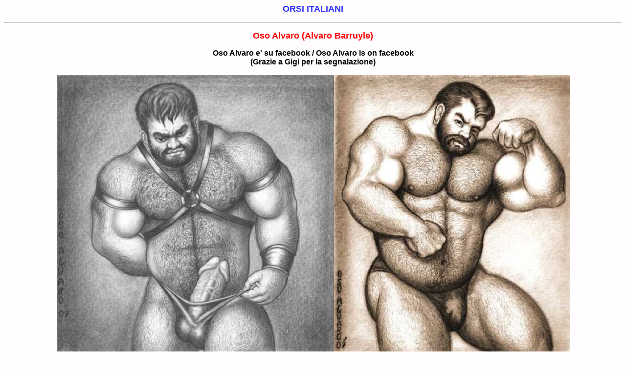

--- FILE ---
content_type: text/html
request_url: https://orsiitaliani.com/osoalvaro.html
body_size: 623
content:
<!DOCTYPE html PUBLIC "-//W3C//DTD HTML 4.01 Transitional//EN">
<html>
  <head>
    <meta content="text/html; charset=windows-1252" http-equiv="content-type">
    <meta name="GENERATOR" content="Adobe PageMill 2.0 Mac">
    <title>Oso Alvaro (Alvaro Barruyle)</title>
  </head>
  <body bgcolor="#fffdfd">
    <p style="color: black;" align="center"><b><font size="+1"><span style="color: red;"><span
              style="font-family: Arial;"><span
                style="color: #3333ff;">ORSI
                ITALIANI</span><br>
            </span></span></font></b></p>
    <p style="color: black;" align="center"><b><font size="+1"><span style="color: red;"><span
              style="font-family: Arial;"></span></span></font></b></p>
    <hr>
    <p style="color: black;" align="center"><b><font size="+1"><span style="color: red;"><span
              style="font-family: Arial;">Oso
              Alvaro (Alvaro Barruyle)</span></span></font></b><span style="font-weight: bold; font-family: Arial;"></span></p>
    <div style="text-align: center;"> <span style="font-weight: bold; font-family: Arial;">Oso
        Alvaro e' su facebook / Oso Alvaro is on facebook<br>
        (Grazie a Gigi per la segnalazione)<br>
        <br>
        <img alt="" src="osoalvaro_1.jpg"><img alt="" src="osoalvaro_2.jpg"><img
          alt=""
          src="osoalvaro_3.jpg"><img
          alt=""
          src="osoalvaro_4.jpg"><img
          alt=""
          src="osoalvaro_6.jpg"><img
          alt=""
          src="osoalvaro_7.jpg"><img
          alt=""
          src="osoalvaro_8.jpg"><img
          alt=""
          src="osoalvaro_9.jpg"><img
          alt=""
          src="osoalvaro_10.jpg"><img
          alt=""
          src="osoalvaro_11.jpg"><img
          alt=""
          src="osoalvaro_12.jpg"><img
          alt=""
          src="osoalvaro_13.jpg"><br>
        <br>
      </span><span style="font-weight: bold; font-family: Arial;"></span></div>
    <hr style="width: 100%; height: 2px;">
    <p align="center"><a style="font-family: Arial;" href="index.html"><b>ORSI
          ITALIANI</b></a> </p>
  </body>
</html>
